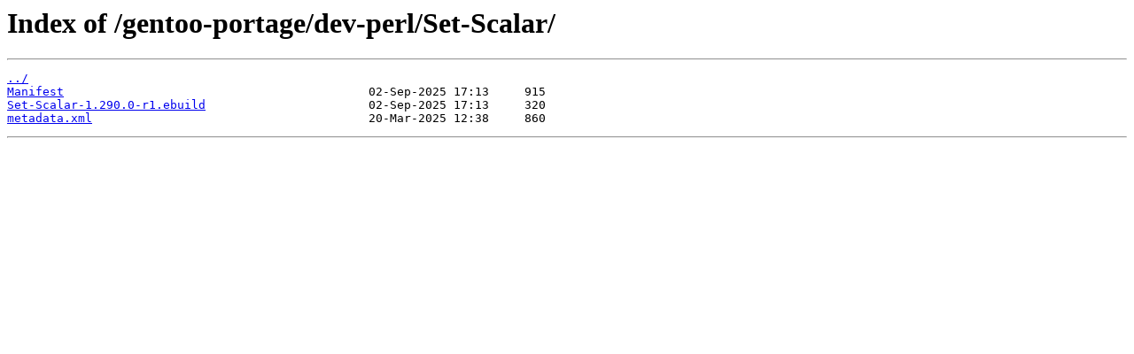

--- FILE ---
content_type: text/html; charset=utf-8
request_url: http://ftp.ru.freebsd.org/gentoo-portage/dev-perl/Set-Scalar/
body_size: 257
content:
<html>
<head><title>Index of /gentoo-portage/dev-perl/Set-Scalar/</title></head>
<body>
<h1>Index of /gentoo-portage/dev-perl/Set-Scalar/</h1><hr><pre><a href="../">../</a>
<a href="Manifest">Manifest</a>                                           02-Sep-2025 17:13     915
<a href="Set-Scalar-1.290.0-r1.ebuild">Set-Scalar-1.290.0-r1.ebuild</a>                       02-Sep-2025 17:13     320
<a href="metadata.xml">metadata.xml</a>                                       20-Mar-2025 12:38     860
</pre><hr></body>
</html>
